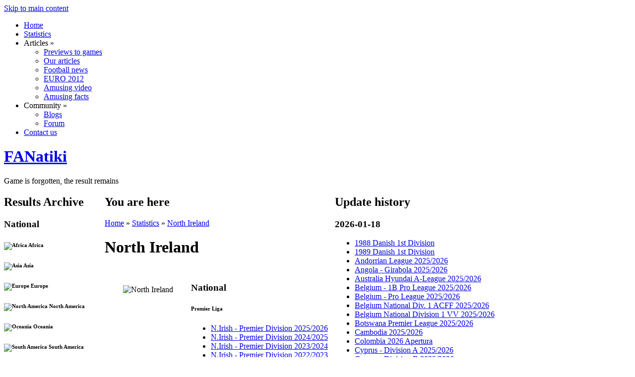

--- FILE ---
content_type: text/html; charset=utf-8
request_url: http://fanatiki.com/statistics/land/37
body_size: 12213
content:
<!DOCTYPE html PUBLIC "-//W3C//DTD XHTML+RDFa 1.0//EN"
  "http://www.w3.org/MarkUp/DTD/xhtml-rdfa-1.dtd">
<html xmlns="http://www.w3.org/1999/xhtml" xml:lang="en" version="XHTML+RDFa 1.0" dir="ltr"
  xmlns:content="http://purl.org/rss/1.0/modules/content/"
  xmlns:dc="http://purl.org/dc/terms/"
  xmlns:foaf="http://xmlns.com/foaf/0.1/"
  xmlns:og="http://ogp.me/ns#"
  xmlns:rdfs="http://www.w3.org/2000/01/rdf-schema#"
  xmlns:sioc="http://rdfs.org/sioc/ns#"
  xmlns:sioct="http://rdfs.org/sioc/types#"
  xmlns:skos="http://www.w3.org/2004/02/skos/core#"
  xmlns:xsd="http://www.w3.org/2001/XMLSchema#">

<head profile="http://www.w3.org/1999/xhtml/vocab">
  <meta http-equiv="Content-Type" content="text/html; charset=utf-8" />
<link rel="shortcut icon" href="http://fanatiki.com/sites/default/images/favicon.jpg" type="image/jpeg" />
<meta name="generator" content="Drupal 7 (http://drupal.org)" />
  <title>North Ireland                       | FANatiki</title>  
  <link type="text/css" rel="stylesheet" href="http://fanatiki.com/sites/default/files/css/css__9zsakYbWSOTLroLLtWO9P7zLJXhXtSJo2OgXN4wIrU.css" media="all" />
<link type="text/css" rel="stylesheet" href="http://fanatiki.com/sites/default/files/css/css_XGSI9Tw7PXMJX832IZFwq0YYEAKqAwLYduuPygLLico.css" media="all" />
<link type="text/css" rel="stylesheet" href="http://fanatiki.com/sites/default/files/css/css_o09ItJUiAeh18Qy5iWrWH0lwVIH2ZABuiV_yk0TDSNk.css" media="all" />
<link type="text/css" rel="stylesheet" href="http://fanatiki.com/sites/default/files/css/css_fSFvMCAKD0eNI6ororZzR3dbezEKg8B6_k7j5d6tjF4.css" media="all" />

<!--[if lt IE 7]>
<link type="text/css" rel="stylesheet" href="http://fanatiki.com/sites/default/themes/twilight/fix-ie.css?qbcz3u" media="all" />
<![endif]-->
  <script type="text/javascript">
<!--//--><![CDATA[//><!--
window.google_analytics_uacct = "UA-17645227-1";
//--><!]]>
</script>
<script type="text/javascript" src="http://fanatiki.com/misc/jquery.js?v=1.4.4"></script>
<script type="text/javascript" src="http://fanatiki.com/misc/jquery.once.js?v=1.2"></script>
<script type="text/javascript" src="http://fanatiki.com/misc/drupal.js?qbcz3u"></script>
<script type="text/javascript" src="http://fanatiki.com/misc/ui/jquery.ui.core.min.js?v=1.8.7"></script>
<script type="text/javascript" src="http://fanatiki.com/misc/ui/jquery.ui.widget.min.js?v=1.8.7"></script>
<script type="text/javascript" src="http://fanatiki.com/misc/ui/jquery.ui.accordion.min.js?v=1.8.7"></script>
<script type="text/javascript" src="http://fanatiki.com/sites/all/modules/admin_menu/admin_devel/admin_devel.js?qbcz3u"></script>
<script type="text/javascript" src="http://fanatiki.com/sites/default/modules/main/js/main.js?qbcz3u"></script>
<script type="text/javascript" src="http://fanatiki.com/sites/default/modules/main/js/jquery.cookie.js?qbcz3u"></script>
<script type="text/javascript" src="http://fanatiki.com/sites/all/modules/quote/quote.js?qbcz3u"></script>
<script type="text/javascript" src="http://fanatiki.com/sites/all/libraries/superfish/jquery.hoverIntent.minified.js?qbcz3u"></script>
<script type="text/javascript" src="http://fanatiki.com/sites/all/libraries/superfish/jquery.bgiframe.min.js?qbcz3u"></script>
<script type="text/javascript" src="http://fanatiki.com/sites/all/libraries/superfish/superfish.js?qbcz3u"></script>
<script type="text/javascript" src="http://fanatiki.com/sites/all/libraries/superfish/supersubs.js?qbcz3u"></script>
<script type="text/javascript" src="http://fanatiki.com/sites/all/libraries/superfish/supposition.js?qbcz3u"></script>
<script type="text/javascript" src="http://fanatiki.com/sites/all/libraries/superfish/sftouchscreen.js?qbcz3u"></script>
<script type="text/javascript" src="http://fanatiki.com/sites/default/modules/statistics/js/statistics-land.js?qbcz3u"></script>
<script type="text/javascript" src="http://fanatiki.com/sites/default/modules/statistics/js/scroll.js?qbcz3u"></script>
<script type="text/javascript" src="http://fanatiki.com/sites/default/modules/main/js/block-accordion.js?qbcz3u"></script>
<script type="text/javascript" src="http://fanatiki.com/sites/all/modules/google_analytics/googleanalytics.js?qbcz3u"></script>
<script type="text/javascript">
<!--//--><![CDATA[//><!--
var _gaq = _gaq || [];_gaq.push(["_setAccount", "UA-17645227-1"]);_gaq.push(["_trackPageview"]);(function() {var ga = document.createElement("script");ga.type = "text/javascript";ga.async = true;ga.src = "http://fanatiki.com/sites/default/files/googleanalytics/ga.js?qbcz3u";var s = document.getElementsByTagName("script")[0];s.parentNode.insertBefore(ga, s);})();
//--><!]]>
</script>
<script type="text/javascript">
<!--//--><![CDATA[//><!--
jQuery(function(){
jQuery('#superfish-1').supersubs({minWidth: 12, maxWidth: 27, extraWidth: 1}).superfish({
animation: {opacity:'show'},
speed: 'fast',
autoArrows: true,
dropShadows: true});
});
//--><!]]>
</script>
<script type="text/javascript">
<!--//--><![CDATA[//><!--
jQuery.extend(Drupal.settings, {"basePath":"\/","pathPrefix":"","ajaxPageState":{"theme":"twilight","theme_token":"2b-QheQMW4WAJFVij3TVK1lWS6YSJxI1Q_2p0DvY8cE","js":{"0":1,"misc\/jquery.js":1,"misc\/jquery.once.js":1,"misc\/drupal.js":1,"misc\/ui\/jquery.ui.core.min.js":1,"misc\/ui\/jquery.ui.widget.min.js":1,"misc\/ui\/jquery.ui.accordion.min.js":1,"sites\/all\/modules\/admin_menu\/admin_devel\/admin_devel.js":1,"sites\/default\/modules\/main\/js\/main.js":1,"sites\/default\/modules\/main\/js\/jquery.cookie.js":1,"sites\/all\/modules\/quote\/quote.js":1,"sites\/all\/libraries\/superfish\/jquery.hoverIntent.minified.js":1,"sites\/all\/libraries\/superfish\/jquery.bgiframe.min.js":1,"sites\/all\/libraries\/superfish\/superfish.js":1,"sites\/all\/libraries\/superfish\/supersubs.js":1,"sites\/all\/libraries\/superfish\/supposition.js":1,"sites\/all\/libraries\/superfish\/sftouchscreen.js":1,"sites\/default\/modules\/statistics\/js\/statistics-land.js":1,"sites\/default\/modules\/statistics\/js\/scroll.js":1,"sites\/default\/modules\/main\/js\/block-accordion.js":1,"sites\/all\/modules\/google_analytics\/googleanalytics.js":1,"1":1,"2":1},"css":{"modules\/system\/system.base.css":1,"modules\/system\/system.menus.css":1,"modules\/system\/system.messages.css":1,"modules\/system\/system.theme.css":1,"modules\/aggregator\/aggregator.css":1,"modules\/book\/book.css":1,"modules\/comment\/comment.css":1,"sites\/all\/modules\/date\/date_api\/date.css":1,"sites\/all\/modules\/date\/date_popup\/themes\/datepicker.1.7.css":1,"modules\/field\/theme\/field.css":1,"sites\/default\/modules\/lang\/lang.css":1,"sites\/default\/modules\/main\/css\/main.css":1,"modules\/node\/node.css":1,"modules\/poll\/poll.css":1,"modules\/search\/search.css":1,"modules\/user\/user.css":1,"modules\/forum\/forum.css":1,"sites\/all\/modules\/views\/css\/views.css":1,"sites\/all\/modules\/ckeditor\/ckeditor.css":1,"sites\/all\/modules\/ctools\/css\/ctools.css":1,"sites\/all\/modules\/quote\/quote.css":1,"sites\/all\/libraries\/superfish\/css\/superfish.css":1,"sites\/all\/libraries\/superfish\/css\/superfish-vertical.css":1,"sites\/all\/libraries\/superfish\/css\/superfish-navbar.css":1,"sites\/all\/libraries\/superfish\/style\/default.css":1,"sites\/default\/modules\/main\/css\/block-accordion.css":1,"modules\/locale\/locale.css":1,"sites\/default\/themes\/twilight\/style.css":1,"sites\/default\/themes\/twilight\/fix-ie.css":1}},"quote_nest":"2","googleanalytics":{"trackOutbound":1,"trackMailto":1,"trackDownload":1,"trackDownloadExtensions":"7z|aac|arc|arj|asf|asx|avi|bin|csv|doc|exe|flv|gif|gz|gzip|hqx|jar|jpe?g|js|mp(2|3|4|e?g)|mov(ie)?|msi|msp|pdf|phps|png|ppt|qtm?|ra(m|r)?|sea|sit|tar|tgz|torrent|txt|wav|wma|wmv|wpd|xls|xml|z|zip"}});
//--><!]]>
</script>
  <script type="text/javascript"></script>
  <script type="text/javascript">
    Drupal.isHome=false;
    Drupal.lang='en';
  </script>
  <!--script type="text/javascript" src="/sites/default/themes/twilight/snowstorm-min.js"></script>
  <script type="text/javascript">
snowStorm.freezeOnBlur = false;
snowStorm.snowColor = '#99ccff';
</script-->
  <meta name="google-site-verification" content="Qb-7ep6v73hRE73uczEY0-mJhqwRtue4PbRzSNsV2es" /
</head>

<body class="html not-front not-logged-in two-sidebars page-statistics page-statistics-land page-statistics-land- page-statistics-land-37 i18n-en" >
  <div id="skip-link">
    <a href="#main-content" class="element-invisible element-focusable">Skip to main content</a>
  </div>
    
<div id="entire-page">

  <!-- header (full window width) -->
  <div id="header" class="silhouette-6">
        <div id="menu">
                                <div class="region region-main-menu">
    <div id="block-superfish-1" class="block block-superfish clearfix block block-superfish">


  <div class="content">
    <ul id="superfish-1" class="sf-menu main-menu sf-horizontal sf-style-default sf-total-items-5 sf-parent-items-2 sf-single-items-3"><li id="menu-4755-1" class="first odd sf-item-1 sf-depth-1 sf-no-children"><a href="/" title="" class="sf-depth-1 ">Home</a></li><li id="menu-1913-1" class="middle even sf-item-2 sf-depth-1 sf-no-children"><a href="/statistics" title="" class="sf-depth-1 ">Statistics</a></li><li id="menu-3407-1" class="middle odd sf-item-3 sf-depth-1 sf-total-children-6 sf-parent-children-0 sf-single-children-6 menuparent"><span class='sf-depth-1 menuparent sf-with-ul'>Articles<span class="sf-sub-indicator"> »</span></span><ul><li id="menu-3415-1" class="first odd sf-item-1 sf-depth-2 sf-no-children"><a href="/previews" title="" class="sf-depth-2 ">Previews to games</a></li><li id="menu-3434-1" class="middle even sf-item-2 sf-depth-2 sf-no-children"><a href="/our-articles" title="" class="sf-depth-2 ">Our articles</a></li><li id="menu-3411-1" class="middle odd sf-item-3 sf-depth-2 sf-no-children"><a href="/category/news-categories/football-news" title="" class="sf-depth-2 ">Football news</a></li><li id="menu-2487-1" class="middle even sf-item-4 sf-depth-2 sf-no-children"><a href="/category/news-categories/euro-2012" title="" class="sf-depth-2 ">EURO 2012</a></li><li id="menu-2507-1" class="middle odd sf-item-5 sf-depth-2 sf-no-children"><a href="/category/news-categories/amusing-video" title="" class="sf-depth-2 ">Amusing video</a></li><li id="menu-2495-1" class="last even sf-item-6 sf-depth-2 sf-no-children"><a href="/category/news-categories/amusing-facts" title="" class="sf-depth-2 ">Amusing facts</a></li></ul></li><li id="menu-3417-1" class="middle even sf-item-4 sf-depth-1 sf-total-children-2 sf-parent-children-0 sf-single-children-2 menuparent"><span class='sf-depth-1 menuparent sf-with-ul'>Community<span class="sf-sub-indicator"> »</span></span><ul><li id="menu-2484-1" class="first odd sf-item-1 sf-depth-2 sf-no-children"><a href="/blog" title="" class="sf-depth-2 ">Blogs</a></li><li id="menu-2485-1" class="last even sf-item-2 sf-depth-2 sf-no-children"><a href="/forum" title="" class="sf-depth-2 ">Forum</a></li></ul></li><li id="menu-2515-1" class="last odd sf-item-5 sf-depth-1 sf-no-children"><a href="/contact" title="" class="sf-depth-1 ">Contact us</a></li></ul>  </div>
</div>
  </div>
        </div>
        <div id="site_name">
          <h1 class='site-name'><a href="/" title="Home">FANatiki</a></h1>          <div class="site-slogan">Game is forgotten, the result remains</div>        </div>
    <div></div>
  </div>
  <!-- end of header -->

  <div id="wrapper" style="width: 90%;">
    <div id="container">

      <table border="0" cellpadding="0" cellspacing="0" id="content">
        <tr>

                    <td id="sidebar-first" class="sidebar sidebar-first" valign="top">
              <div class="region region-sidebar-first">
    <div id="block-main-0" class="block block-main clearfix block block-main">

  <h2>Results Archive</h2>

  <div class="content">
    <h3>National</h3><div class='zone_land_accordion zone_accordion accordion'><h6><span class='round'><img width=16 height=11 src='/sites/default/images/zone/small/3.gif' style='background: transparent;' title='Africa                   ' /> Africa                   </span></h6><ul style='display: none;'><li><a href="/statistics/land/120" class="flag_link"><img width=16 height=11 src='/sites/default/images/land/land/small/120.gif' style='background: transparent;' title='Algeria                            ' /></a> <a href="/statistics/land/120">Algeria                            </a></li><li><a href="/statistics/land/117" class="flag_link"><img width=16 height=11 src='/sites/default/images/land/land/small/117.gif' style='background: transparent;' title='Angola                             ' /></a> <a href="/statistics/land/117">Angola                             </a></li><li><a href="/statistics/land/127" class="flag_link"><img width=16 height=11 src='/sites/default/images/land/land/small/127.gif' style='background: transparent;' title='Botswana                           ' /></a> <a href="/statistics/land/127">Botswana                           </a></li><li><a href="/statistics/land/126" class="flag_link"><img width=16 height=11 src='/sites/default/images/land/land/small/126.gif' style='background: transparent;' title='Burkina Faso' /></a> <a href="/statistics/land/126">Burkina Faso</a></li><li><a href="/statistics/land/105" class="flag_link"><img width=16 height=11 src='/sites/default/images/land/land/small/105.gif' style='background: transparent;' title='Cameroun                           ' /></a> <a href="/statistics/land/105">Cameroun                           </a></li><li><a href="/statistics/land/114" class="flag_link"><img width=16 height=11 src='/sites/default/images/land/land/small/114.gif' style='background: transparent;' title='DR Congo' /></a> <a href="/statistics/land/114">DR Congo</a></li><li><a href="/statistics/land/112" class="flag_link"><img width=16 height=11 src='/sites/default/images/land/land/small/112.gif' style='background: transparent;' title='Egypt                              ' /></a> <a href="/statistics/land/112">Egypt                              </a></li><li><a href="/statistics/land/135" class="flag_link"><img width=16 height=11 src='/sites/default/images/land/land/small/135.gif' style='background: transparent;' title='Eswatini' /></a> <a href="/statistics/land/135">Eswatini</a></li><li><a href="/statistics/land/136" class="flag_link"><img width=16 height=11 src='/sites/default/images/land/land/small/136.gif' style='background: transparent;' title='Ethiopia                           ' /></a> <a href="/statistics/land/136">Ethiopia                           </a></li><li><a href="/statistics/land/134" class="flag_link"><img width=16 height=11 src='/sites/default/images/land/land/small/134.gif' style='background: transparent;' title='Gambia                             ' /></a> <a href="/statistics/land/134">Gambia                             </a></li><li><a href="/statistics/land/107" class="flag_link"><img width=16 height=11 src='/sites/default/images/land/land/small/107.gif' style='background: transparent;' title='Ghana                              ' /></a> <a href="/statistics/land/107">Ghana                              </a></li><li><a href="/statistics/land/111" class="flag_link"><img width=16 height=11 src='/sites/default/images/land/land/small/111.gif' style='background: transparent;' title='Guinea                             ' /></a> <a href="/statistics/land/111">Guinea                             </a></li><li><a href="/statistics/land/116" class="flag_link"><img width=16 height=11 src='/sites/default/images/land/land/small/116.gif' style='background: transparent;' title='Ivory Coast                        ' /></a> <a href="/statistics/land/116">Ivory Coast                        </a></li><li><a href="/statistics/land/119" class="flag_link"><img width=16 height=11 src='/sites/default/images/land/land/small/119.gif' style='background: transparent;' title='Kenya                              ' /></a> <a href="/statistics/land/119">Kenya                              </a></li><li><a href="/statistics/land/129" class="flag_link"><img width=16 height=11 src='/sites/default/images/land/land/small/129.gif' style='background: transparent;' title='Liberia                            ' /></a> <a href="/statistics/land/129">Liberia                            </a></li><li><a href="/statistics/land/125" class="flag_link"><img width=16 height=11 src='/sites/default/images/land/land/small/125.gif' style='background: transparent;' title='Malawi' /></a> <a href="/statistics/land/125">Malawi</a></li><li><a href="/statistics/land/110" class="flag_link"><img width=16 height=11 src='/sites/default/images/land/land/small/110.gif' style='background: transparent;' title='Mali                               ' /></a> <a href="/statistics/land/110">Mali                               </a></li><li><a href="/statistics/land/139" class="flag_link"><img width=16 height=11 src='/sites/default/images/land/land/small/139.gif' style='background: transparent;' title='Mauritania                         ' /></a> <a href="/statistics/land/139">Mauritania                         </a></li><li><a href="/statistics/land/140" class="flag_link"><img width=16 height=11 src='/sites/default/images/land/land/small/140.gif' style='background: transparent;' title='Mauritius                          ' /></a> <a href="/statistics/land/140">Mauritius                          </a></li><li><a href="/statistics/land/104" class="flag_link"><img width=16 height=11 src='/sites/default/images/land/land/small/104.gif' style='background: transparent;' title='Morocco                            ' /></a> <a href="/statistics/land/104">Morocco                            </a></li><li><a href="/statistics/land/103" class="flag_link"><img width=16 height=11 src='/sites/default/images/land/land/small/103.gif' style='background: transparent;' title='Nigeria                            ' /></a> <a href="/statistics/land/103">Nigeria                            </a></li><li><a href="/statistics/land/122" class="flag_link"><img width=16 height=11 src='/sites/default/images/land/land/small/122.gif' style='background: transparent;' title='Rwanda' /></a> <a href="/statistics/land/122">Rwanda</a></li><li><a href="/statistics/land/102" class="flag_link"><img width=16 height=11 src='/sites/default/images/land/land/small/102.gif' style='background: transparent;' title='Senegal                            ' /></a> <a href="/statistics/land/102">Senegal                            </a></li><li><a href="/statistics/land/128" class="flag_link"><img width=16 height=11 src='/sites/default/images/land/land/small/128.gif' style='background: transparent;' title='Sierra Leone                       ' /></a> <a href="/statistics/land/128">Sierra Leone                       </a></li><li><a href="/statistics/land/154" class="flag_link"><img width=16 height=11 src='/sites/default/images/land/land/small/154.gif' style='background: transparent;' title='Somali                             ' /></a> <a href="/statistics/land/154">Somali                             </a></li><li><a href="/statistics/land/106" class="flag_link"><img width=16 height=11 src='/sites/default/images/land/land/small/106.gif' style='background: transparent;' title='South Africa                       ' /></a> <a href="/statistics/land/106">South Africa                       </a></li><li><a href="/statistics/land/146" class="flag_link"><img width=16 height=11 src='/sites/default/images/land/land/small/146.gif' style='background: transparent;' title='Tanzania                           ' /></a> <a href="/statistics/land/146">Tanzania                           </a></li><li><a href="/statistics/land/108" class="flag_link"><img width=16 height=11 src='/sites/default/images/land/land/small/108.gif' style='background: transparent;' title='Togo                               ' /></a> <a href="/statistics/land/108">Togo                               </a></li><li><a href="/statistics/land/118" class="flag_link"><img width=16 height=11 src='/sites/default/images/land/land/small/118.gif' style='background: transparent;' title='Tunisia' /></a> <a href="/statistics/land/118">Tunisia</a></li><li><a href="/statistics/land/131" class="flag_link"><img width=16 height=11 src='/sites/default/images/land/land/small/131.gif' style='background: transparent;' title='Uganda                             ' /></a> <a href="/statistics/land/131">Uganda                             </a></li><li><a href="/statistics/land/109" class="flag_link"><img width=16 height=11 src='/sites/default/images/land/land/small/109.gif' style='background: transparent;' title='Zambiya                            ' /></a> <a href="/statistics/land/109">Zambiya                            </a></li><li><a href="/statistics/land/115" class="flag_link"><img width=16 height=11 src='/sites/default/images/land/land/small/115.gif' style='background: transparent;' title='Zimbabwe' /></a> <a href="/statistics/land/115">Zimbabwe</a></li></ul><h6><span class='round'><img width=16 height=11 src='/sites/default/images/zone/small/2.gif' style='background: transparent;' title='Asia                     ' /> Asia                     </span></h6><ul style='display: none;'><li><a href="/statistics/land/60" class="flag_link"><img width=16 height=11 src='/sites/default/images/land/land/small/60.gif' style='background: transparent;' title='Bahrain                            ' /></a> <a href="/statistics/land/60">Bahrain                            </a></li><li><a href="/statistics/land/59" class="flag_link"><img width=16 height=11 src='/sites/default/images/land/land/small/59.gif' style='background: transparent;' title='Bangladesh                         ' /></a> <a href="/statistics/land/59">Bangladesh                         </a></li><li><a href="/statistics/land/62" class="flag_link"><img width=16 height=11 src='/sites/default/images/land/land/small/62.gif' style='background: transparent;' title='Bhutan' /></a> <a href="/statistics/land/62">Bhutan</a></li><li><a href="/statistics/land/72" class="flag_link"><img width=16 height=11 src='/sites/default/images/land/land/small/72.gif' style='background: transparent;' title='Cambodia                           ' /></a> <a href="/statistics/land/72">Cambodia                           </a></li><li><a href="/statistics/land/75" class="flag_link"><img width=16 height=11 src='/sites/default/images/land/land/small/75.gif' style='background: transparent;' title='China                              ' /></a> <a href="/statistics/land/75">China                              </a></li><li><a href="/statistics/land/95" class="flag_link"><img width=16 height=11 src='/sites/default/images/land/land/small/95.gif' style='background: transparent;' title='Chinese Taipei' /></a> <a href="/statistics/land/95">Chinese Taipei</a></li><li><a href="/statistics/land/64" class="flag_link"><img width=16 height=11 src='/sites/default/images/land/land/small/64.gif' style='background: transparent;' title='Hong Kong                          ' /></a> <a href="/statistics/land/64">Hong Kong                          </a></li><li><a href="/statistics/land/66" class="flag_link"><img width=16 height=11 src='/sites/default/images/land/land/small/66.gif' style='background: transparent;' title='India                              ' /></a> <a href="/statistics/land/66">India                              </a></li><li><a href="/statistics/land/67" class="flag_link"><img width=16 height=11 src='/sites/default/images/land/land/small/67.gif' style='background: transparent;' title='Indonesia                          ' /></a> <a href="/statistics/land/67">Indonesia                          </a></li><li><a href="/statistics/land/70" class="flag_link"><img width=16 height=11 src='/sites/default/images/land/land/small/70.gif' style='background: transparent;' title='Iran                               ' /></a> <a href="/statistics/land/70">Iran                               </a></li><li><a href="/statistics/land/69" class="flag_link"><img width=16 height=11 src='/sites/default/images/land/land/small/69.gif' style='background: transparent;' title='Iraq                               ' /></a> <a href="/statistics/land/69">Iraq                               </a></li><li><a href="/statistics/land/101" class="flag_link"><img width=16 height=11 src='/sites/default/images/land/land/small/101.gif' style='background: transparent;' title='Japan                              ' /></a> <a href="/statistics/land/101">Japan                              </a></li><li><a href="/statistics/land/68" class="flag_link"><img width=16 height=11 src='/sites/default/images/land/land/small/68.gif' style='background: transparent;' title='Jordan                             ' /></a> <a href="/statistics/land/68">Jordan                             </a></li><li><a href="/statistics/land/74" class="flag_link"><img width=16 height=11 src='/sites/default/images/land/land/small/74.gif' style='background: transparent;' title='Kirghizia                          ' /></a> <a href="/statistics/land/74">Kirghizia                          </a></li><li><a href="/statistics/land/77" class="flag_link"><img width=16 height=11 src='/sites/default/images/land/land/small/77.gif' style='background: transparent;' title='Korea Republic' /></a> <a href="/statistics/land/77">Korea Republic</a></li><li><a href="/statistics/land/78" class="flag_link"><img width=16 height=11 src='/sites/default/images/land/land/small/78.gif' style='background: transparent;' title='Kuwait                             ' /></a> <a href="/statistics/land/78">Kuwait                             </a></li><li><a href="/statistics/land/79" class="flag_link"><img width=16 height=11 src='/sites/default/images/land/land/small/79.gif' style='background: transparent;' title='Laos                               ' /></a> <a href="/statistics/land/79">Laos                               </a></li><li><a href="/statistics/land/80" class="flag_link"><img width=16 height=11 src='/sites/default/images/land/land/small/80.gif' style='background: transparent;' title='Lebanon                            ' /></a> <a href="/statistics/land/80">Lebanon                            </a></li><li><a href="/statistics/land/81" class="flag_link"><img width=16 height=11 src='/sites/default/images/land/land/small/81.gif' style='background: transparent;' title='Macau' /></a> <a href="/statistics/land/81">Macau</a></li><li><a href="/statistics/land/82" class="flag_link"><img width=16 height=11 src='/sites/default/images/land/land/small/82.gif' style='background: transparent;' title='Malaysia                           ' /></a> <a href="/statistics/land/82">Malaysia                           </a></li><li><a href="/statistics/land/83" class="flag_link"><img width=16 height=11 src='/sites/default/images/land/land/small/83.gif' style='background: transparent;' title='Maldives' /></a> <a href="/statistics/land/83">Maldives</a></li><li><a href="/statistics/land/84" class="flag_link"><img width=16 height=11 src='/sites/default/images/land/land/small/84.gif' style='background: transparent;' title='Mongolia                           ' /></a> <a href="/statistics/land/84">Mongolia                           </a></li><li><a href="/statistics/land/85" class="flag_link"><img width=16 height=11 src='/sites/default/images/land/land/small/85.gif' style='background: transparent;' title='Myanmar' /></a> <a href="/statistics/land/85">Myanmar</a></li><li><a href="/statistics/land/86" class="flag_link"><img width=16 height=11 src='/sites/default/images/land/land/small/86.gif' style='background: transparent;' title='Nepal                              ' /></a> <a href="/statistics/land/86">Nepal                              </a></li><li><a href="/statistics/land/88" class="flag_link"><img width=16 height=11 src='/sites/default/images/land/land/small/88.gif' style='background: transparent;' title='Oman                               ' /></a> <a href="/statistics/land/88">Oman                               </a></li><li><a href="/statistics/land/89" class="flag_link"><img width=16 height=11 src='/sites/default/images/land/land/small/89.gif' style='background: transparent;' title='Pakistan                           ' /></a> <a href="/statistics/land/89">Pakistan                           </a></li><li><a href="/statistics/land/90" class="flag_link"><img width=16 height=11 src='/sites/default/images/land/land/small/90.gif' style='background: transparent;' title='Palestine                          ' /></a> <a href="/statistics/land/90">Palestine                          </a></li><li><a href="/statistics/land/99" class="flag_link"><img width=16 height=11 src='/sites/default/images/land/land/small/99.gif' style='background: transparent;' title='Philippines                        ' /></a> <a href="/statistics/land/99">Philippines                        </a></li><li><a href="/statistics/land/73" class="flag_link"><img width=16 height=11 src='/sites/default/images/land/land/small/73.gif' style='background: transparent;' title='Qatar                              ' /></a> <a href="/statistics/land/73">Qatar                              </a></li><li><a href="/statistics/land/91" class="flag_link"><img width=16 height=11 src='/sites/default/images/land/land/small/91.gif' style='background: transparent;' title='Saudi Arabia                       ' /></a> <a href="/statistics/land/91">Saudi Arabia                       </a></li><li><a href="/statistics/land/92" class="flag_link"><img width=16 height=11 src='/sites/default/images/land/land/small/92.gif' style='background: transparent;' title='Singapore                          ' /></a> <a href="/statistics/land/92">Singapore                          </a></li><li><a href="/statistics/land/100" class="flag_link"><img width=16 height=11 src='/sites/default/images/land/land/small/100.gif' style='background: transparent;' title='Sri Lanka                          ' /></a> <a href="/statistics/land/100">Sri Lanka                          </a></li><li><a href="/statistics/land/93" class="flag_link"><img width=16 height=11 src='/sites/default/images/land/land/small/93.gif' style='background: transparent;' title='Syria                              ' /></a> <a href="/statistics/land/93">Syria                              </a></li><li><a href="/statistics/land/94" class="flag_link"><img width=16 height=11 src='/sites/default/images/land/land/small/94.gif' style='background: transparent;' title='Tadjikistan                        ' /></a> <a href="/statistics/land/94">Tadjikistan                        </a></li><li><a href="/statistics/land/96" class="flag_link"><img width=16 height=11 src='/sites/default/images/land/land/small/96.gif' style='background: transparent;' title='Thailand' /></a> <a href="/statistics/land/96">Thailand</a></li><li><a href="/statistics/land/97" class="flag_link"><img width=16 height=11 src='/sites/default/images/land/land/small/97.gif' style='background: transparent;' title='Turkmenistan' /></a> <a href="/statistics/land/97">Turkmenistan</a></li><li><a href="/statistics/land/87" class="flag_link"><img width=16 height=11 src='/sites/default/images/land/land/small/87.gif' style='background: transparent;' title='United Arab Emirates               ' /></a> <a href="/statistics/land/87">United Arab Emirates               </a></li><li><a href="/statistics/land/98" class="flag_link"><img width=16 height=11 src='/sites/default/images/land/land/small/98.gif' style='background: transparent;' title='Uzbekistan                         ' /></a> <a href="/statistics/land/98">Uzbekistan                         </a></li><li><a href="/statistics/land/63" class="flag_link"><img width=16 height=11 src='/sites/default/images/land/land/small/63.gif' style='background: transparent;' title='Vietnam                            ' /></a> <a href="/statistics/land/63">Vietnam                            </a></li><li><a href="/statistics/land/71" class="flag_link"><img width=16 height=11 src='/sites/default/images/land/land/small/71.gif' style='background: transparent;' title='Yemen                              ' /></a> <a href="/statistics/land/71">Yemen                              </a></li></ul><h6><span class='round'><img width=16 height=11 src='/sites/default/images/zone/small/1.gif' style='background: transparent;' title='Europe                   ' /> Europe                   </span></h6><ul style='display: none;'><li><a href="/statistics/land/3" class="flag_link"><img width=16 height=11 src='/sites/default/images/land/land/small/3.gif' style='background: transparent;' title='Albania' /></a> <a href="/statistics/land/3">Albania</a></li><li><a href="/statistics/land/5" class="flag_link"><img width=16 height=11 src='/sites/default/images/land/land/small/5.gif' style='background: transparent;' title='Andorra                            ' /></a> <a href="/statistics/land/5">Andorra                            </a></li><li><a href="/statistics/land/6" class="flag_link"><img width=16 height=11 src='/sites/default/images/land/land/small/6.gif' style='background: transparent;' title='Armenia                            ' /></a> <a href="/statistics/land/6">Armenia                            </a></li><li><a href="/statistics/land/1" class="flag_link"><img width=16 height=11 src='/sites/default/images/land/land/small/1.gif' style='background: transparent;' title='Austria                            ' /></a> <a href="/statistics/land/1">Austria                            </a></li><li><a href="/statistics/land/2" class="flag_link"><img width=16 height=11 src='/sites/default/images/land/land/small/2.gif' style='background: transparent;' title='Azerbaijan                         ' /></a> <a href="/statistics/land/2">Azerbaijan                         </a></li><li><a href="/statistics/land/7" class="flag_link"><img width=16 height=11 src='/sites/default/images/land/land/small/7.gif' style='background: transparent;' title='Belarus' /></a> <a href="/statistics/land/7">Belarus</a></li><li><a href="/statistics/land/8" class="flag_link"><img width=16 height=11 src='/sites/default/images/land/land/small/8.gif' style='background: transparent;' title='Belgium                            ' /></a> <a href="/statistics/land/8">Belgium                            </a></li><li><a href="/statistics/land/10" class="flag_link"><img width=16 height=11 src='/sites/default/images/land/land/small/10.gif' style='background: transparent;' title='Bosnia and Herzegovina' /></a> <a href="/statistics/land/10">Bosnia and Herzegovina</a></li><li><a href="/statistics/land/9" class="flag_link"><img width=16 height=11 src='/sites/default/images/land/land/small/9.gif' style='background: transparent;' title='Bulgaria                           ' /></a> <a href="/statistics/land/9">Bulgaria                           </a></li><li><a href="/statistics/land/47" class="flag_link"><img width=16 height=11 src='/sites/default/images/land/land/small/47.gif' style='background: transparent;' title='Croatia                            ' /></a> <a href="/statistics/land/47">Croatia                            </a></li><li><a href="/statistics/land/23" class="flag_link"><img width=16 height=11 src='/sites/default/images/land/land/small/23.gif' style='background: transparent;' title='Cyprus                             ' /></a> <a href="/statistics/land/23">Cyprus                             </a></li><li><a href="/statistics/land/48" class="flag_link"><img width=16 height=11 src='/sites/default/images/land/land/small/48.gif' style='background: transparent;' title='Czech Republic                     ' /></a> <a href="/statistics/land/48">Czech Republic                     </a></li><li><a href="/statistics/land/230" class="flag_link"><img width=16 height=11 src='/sites/default/images/land/land/small/230.jpg' style='background: transparent;' title='DPR' /></a> <a href="/statistics/land/230">DPR</a></li><li><a href="/statistics/land/16" class="flag_link"><img width=16 height=11 src='/sites/default/images/land/land/small/16.gif' style='background: transparent;' title='Denmark                            ' /></a> <a href="/statistics/land/16">Denmark                            </a></li><li><a href="/statistics/land/4" class="flag_link"><img width=16 height=11 src='/sites/default/images/land/land/small/4.gif' style='background: transparent;' title='England                            ' /></a> <a href="/statistics/land/4">England                            </a></li><li><a href="/statistics/land/52" class="flag_link"><img width=16 height=11 src='/sites/default/images/land/land/small/52.gif' style='background: transparent;' title='Estonia                            ' /></a> <a href="/statistics/land/52">Estonia                            </a></li><li><a href="/statistics/land/44" class="flag_link"><img width=16 height=11 src='/sites/default/images/land/land/small/44.gif' style='background: transparent;' title='Faeroe Islands                     ' /></a> <a href="/statistics/land/44">Faeroe Islands                     </a></li><li><a href="/statistics/land/45" class="flag_link"><img width=16 height=11 src='/sites/default/images/land/land/small/45.gif' style='background: transparent;' title='Finland                            ' /></a> <a href="/statistics/land/45">Finland                            </a></li><li><a href="/statistics/land/46" class="flag_link"><img width=16 height=11 src='/sites/default/images/land/land/small/46.gif' style='background: transparent;' title='France                             ' /></a> <a href="/statistics/land/46">France                             </a></li><li><a href="/statistics/land/15" class="flag_link"><img width=16 height=11 src='/sites/default/images/land/land/small/15.gif' style='background: transparent;' title='Georgia                            ' /></a> <a href="/statistics/land/15">Georgia                            </a></li><li><a href="/statistics/land/12" class="flag_link"><img width=16 height=11 src='/sites/default/images/land/land/small/12.gif' style='background: transparent;' title='Germany                            ' /></a> <a href="/statistics/land/12">Germany                            </a></li><li><a href="/statistics/land/226" class="flag_link"><img width=16 height=11 src='/sites/default/images/land/land/small/226.png' style='background: transparent;' title='Gibraltar' /></a> <a href="/statistics/land/226">Gibraltar</a></li><li><a href="/statistics/land/14" class="flag_link"><img width=16 height=11 src='/sites/default/images/land/land/small/14.gif' style='background: transparent;' title='Greece                             ' /></a> <a href="/statistics/land/14">Greece                             </a></li><li><a href="/statistics/land/13" class="flag_link"><img width=16 height=11 src='/sites/default/images/land/land/small/13.gif' style='background: transparent;' title='Holland                            ' /></a> <a href="/statistics/land/13">Holland                            </a></li><li><a href="/statistics/land/11" class="flag_link"><img width=16 height=11 src='/sites/default/images/land/land/small/11.gif' style='background: transparent;' title='Hungary                            ' /></a> <a href="/statistics/land/11">Hungary                            </a></li><li><a href="/statistics/land/19" class="flag_link"><img width=16 height=11 src='/sites/default/images/land/land/small/19.gif' style='background: transparent;' title='Iceland                            ' /></a> <a href="/statistics/land/19">Iceland                            </a></li><li><a href="/statistics/land/18" class="flag_link"><img width=16 height=11 src='/sites/default/images/land/land/small/18.gif' style='background: transparent;' title='Ireland                            ' /></a> <a href="/statistics/land/18">Ireland                            </a></li><li><a href="/statistics/land/17" class="flag_link"><img width=16 height=11 src='/sites/default/images/land/land/small/17.gif' style='background: transparent;' title='Israel                             ' /></a> <a href="/statistics/land/17">Israel                             </a></li><li><a href="/statistics/land/21" class="flag_link"><img width=16 height=11 src='/sites/default/images/land/land/small/21.gif' style='background: transparent;' title='Italy                              ' /></a> <a href="/statistics/land/21">Italy                              </a></li><li><a href="/statistics/land/22" class="flag_link"><img width=16 height=11 src='/sites/default/images/land/land/small/22.gif' style='background: transparent;' title='Kazakhstan                         ' /></a> <a href="/statistics/land/22">Kazakhstan                         </a></li><li><a href="/statistics/land/232" class="flag_link"><img width=16 height=11 src='/sites/default/images/land/land/small/232.png' style='background: transparent;' title='Kosovo' /></a> <a href="/statistics/land/232">Kosovo</a></li><li><a href="/statistics/land/24" class="flag_link"><img width=16 height=11 src='/sites/default/images/land/land/small/24.gif' style='background: transparent;' title='Latvia                             ' /></a> <a href="/statistics/land/24">Latvia                             </a></li><li><a href="/statistics/land/26" class="flag_link"><img width=16 height=11 src='/sites/default/images/land/land/small/26.gif' style='background: transparent;' title='Liechtenstein                      ' /></a> <a href="/statistics/land/26">Liechtenstein                      </a></li><li><a href="/statistics/land/25" class="flag_link"><img width=16 height=11 src='/sites/default/images/land/land/small/25.gif' style='background: transparent;' title='Lithuania                          ' /></a> <a href="/statistics/land/25">Lithuania                          </a></li><li><a href="/statistics/land/27" class="flag_link"><img width=16 height=11 src='/sites/default/images/land/land/small/27.gif' style='background: transparent;' title='Luxemburg                          ' /></a> <a href="/statistics/land/27">Luxemburg                          </a></li><li><a href="/statistics/land/28" class="flag_link"><img width=16 height=11 src='/sites/default/images/land/land/small/28.gif' style='background: transparent;' title='Macedonia                          ' /></a> <a href="/statistics/land/28">Macedonia                          </a></li><li><a href="/statistics/land/29" class="flag_link"><img width=16 height=11 src='/sites/default/images/land/land/small/29.gif' style='background: transparent;' title='Malta                              ' /></a> <a href="/statistics/land/29">Malta                              </a></li><li><a href="/statistics/land/30" class="flag_link"><img width=16 height=11 src='/sites/default/images/land/land/small/30.gif' style='background: transparent;' title='Moldavia                           ' /></a> <a href="/statistics/land/30">Moldavia                           </a></li><li><a href="/statistics/land/218" class="flag_link"><img width=16 height=11 src='/sites/default/images/land/land/small/218.gif' style='background: transparent;' title='Montenegro                         ' /></a> <a href="/statistics/land/218">Montenegro                         </a></li><li><a href="/statistics/land/37" class="flag_link active"><img width=16 height=11 src='/sites/default/images/land/land/small/37.gif' style='background: transparent;' title='North Ireland                      ' /></a> <a href="/statistics/land/37" class="active">North Ireland                      </a></li><li><a href="/statistics/land/31" class="flag_link"><img width=16 height=11 src='/sites/default/images/land/land/small/31.gif' style='background: transparent;' title='Norway                             ' /></a> <a href="/statistics/land/31">Norway                             </a></li><li><a href="/statistics/land/32" class="flag_link"><img width=16 height=11 src='/sites/default/images/land/land/small/32.gif' style='background: transparent;' title='Poland                             ' /></a> <a href="/statistics/land/32">Poland                             </a></li><li><a href="/statistics/land/33" class="flag_link"><img width=16 height=11 src='/sites/default/images/land/land/small/33.gif' style='background: transparent;' title='Portugal                           ' /></a> <a href="/statistics/land/33">Portugal                           </a></li><li><a href="/statistics/land/231" class="flag_link"><img width=16 height=11 src='/sites/default/images/land/land/small/231.jpg' style='background: transparent;' title='Republic of Crimea' /></a> <a href="/statistics/land/231">Republic of Crimea</a></li><li><a href="/statistics/land/35" class="flag_link"><img width=16 height=11 src='/sites/default/images/land/land/small/35.gif' style='background: transparent;' title='Romania                            ' /></a> <a href="/statistics/land/35">Romania                            </a></li><li><a href="/statistics/land/34" class="flag_link"><img width=16 height=11 src='/sites/default/images/land/land/small/34.gif' style='background: transparent;' title='Russia                             ' /></a> <a href="/statistics/land/34">Russia                             </a></li><li><a href="/statistics/land/36" class="flag_link"><img width=16 height=11 src='/sites/default/images/land/land/small/36.gif' style='background: transparent;' title='San Marino                         ' /></a> <a href="/statistics/land/36">San Marino                         </a></li><li><a href="/statistics/land/51" class="flag_link"><img width=16 height=11 src='/sites/default/images/land/land/small/51.gif' style='background: transparent;' title='Scotland                           ' /></a> <a href="/statistics/land/51">Scotland                           </a></li><li><a href="/statistics/land/217" class="flag_link"><img width=16 height=11 src='/sites/default/images/land/land/small/217.gif' style='background: transparent;' title='Serbia                             ' /></a> <a href="/statistics/land/217">Serbia                             </a></li><li><a href="/statistics/land/39" class="flag_link"><img width=16 height=11 src='/sites/default/images/land/land/small/39.gif' style='background: transparent;' title='Slovakiya                          ' /></a> <a href="/statistics/land/39">Slovakiya                          </a></li><li><a href="/statistics/land/40" class="flag_link"><img width=16 height=11 src='/sites/default/images/land/land/small/40.gif' style='background: transparent;' title='Slovenia                           ' /></a> <a href="/statistics/land/40">Slovenia                           </a></li><li><a href="/statistics/land/20" class="flag_link"><img width=16 height=11 src='/sites/default/images/land/land/small/20.gif' style='background: transparent;' title='Spain                              ' /></a> <a href="/statistics/land/20">Spain                              </a></li><li><a href="/statistics/land/50" class="flag_link"><img width=16 height=11 src='/sites/default/images/land/land/small/50.gif' style='background: transparent;' title='Sweden                             ' /></a> <a href="/statistics/land/50">Sweden                             </a></li><li><a href="/statistics/land/49" class="flag_link"><img width=16 height=11 src='/sites/default/images/land/land/small/49.gif' style='background: transparent;' title='Switzerland                        ' /></a> <a href="/statistics/land/49">Switzerland                        </a></li><li><a href="/statistics/land/41" class="flag_link"><img width=16 height=11 src='/sites/default/images/land/land/small/41.gif' style='background: transparent;' title='Turkey                             ' /></a> <a href="/statistics/land/41">Turkey                             </a></li><li><a href="/statistics/land/42" class="flag_link"><img width=16 height=11 src='/sites/default/images/land/land/small/42.gif' style='background: transparent;' title='Ukraine                            ' /></a> <a href="/statistics/land/42">Ukraine                            </a></li><li><a href="/statistics/land/43" class="flag_link"><img width=16 height=11 src='/sites/default/images/land/land/small/43.gif' style='background: transparent;' title='Wales                              ' /></a> <a href="/statistics/land/43">Wales                              </a></li><li><a href="/statistics/land/57" class="flag_link dead_flag_link"><img width=16 height=11 src='/sites/default/images/land/land/small/57.gif' style='background: transparent;' title='Czechoslovakia                     ' /></a> <a href="/statistics/land/57" class="dead">Czechoslovakia                     </a></li><li><a href="/statistics/land/55" class="flag_link dead_flag_link"><img width=16 height=11 src='/sites/default/images/land/land/small/55.png' style='background: transparent;' title='DDR' /></a> <a href="/statistics/land/55" class="dead">DDR</a></li><li><a href="/statistics/land/38" class="flag_link dead_flag_link"><img width=16 height=11 src='/sites/default/images/land/land/small/38.jpeg' style='background: transparent;' title='Serbia and Montenegro' /></a> <a href="/statistics/land/38" class="dead">Serbia and Montenegro</a></li><li><a href="/statistics/land/53" class="flag_link dead_flag_link"><img width=16 height=11 src='/sites/default/images/land/land/small/53.jpeg' style='background: transparent;' title='USSR                               ' /></a> <a href="/statistics/land/53" class="dead">USSR                               </a></li><li><a href="/statistics/land/54" class="flag_link dead_flag_link"><img width=16 height=11 src='/sites/default/images/land/land/small/54.jpeg' style='background: transparent;' title='Yugoslavia                         ' /></a> <a href="/statistics/land/54" class="dead">Yugoslavia                         </a></li></ul><h6><span class='round'><img width=16 height=11 src='/sites/default/images/zone/small/5.gif' style='background: transparent;' title='North America            ' /> North America            </span></h6><ul style='display: none;'><li><a href="/statistics/land/169" class="flag_link"><img width=16 height=11 src='/sites/default/images/land/land/small/169.gif' style='background: transparent;' title='Antigua and Barbuda                ' /></a> <a href="/statistics/land/169">Antigua and Barbuda                </a></li><li><a href="/statistics/land/170" class="flag_link"><img width=16 height=11 src='/sites/default/images/land/land/small/170.gif' style='background: transparent;' title='Aruba                              ' /></a> <a href="/statistics/land/170">Aruba                              </a></li><li><a href="/statistics/land/172" class="flag_link"><img width=16 height=11 src='/sites/default/images/land/land/small/172.gif' style='background: transparent;' title='Barbados                           ' /></a> <a href="/statistics/land/172">Barbados                           </a></li><li><a href="/statistics/land/173" class="flag_link"><img width=16 height=11 src='/sites/default/images/land/land/small/173.gif' style='background: transparent;' title='Beliz                              ' /></a> <a href="/statistics/land/173">Beliz                              </a></li><li><a href="/statistics/land/227" class="flag_link"><img width=16 height=11 src='/sites/default/images/land/land/small/227.png' style='background: transparent;' title='Bonaire' /></a> <a href="/statistics/land/227">Bonaire</a></li><li><a href="/statistics/land/185" class="flag_link"><img width=16 height=11 src='/sites/default/images/land/land/small/185.gif' style='background: transparent;' title='Canada                             ' /></a> <a href="/statistics/land/185">Canada                             </a></li><li><a href="/statistics/land/186" class="flag_link"><img width=16 height=11 src='/sites/default/images/land/land/small/186.gif' style='background: transparent;' title='Costa Rica                         ' /></a> <a href="/statistics/land/186">Costa Rica                         </a></li><li><a href="/statistics/land/187" class="flag_link"><img width=16 height=11 src='/sites/default/images/land/land/small/187.gif' style='background: transparent;' title='Cuba                               ' /></a> <a href="/statistics/land/187">Cuba                               </a></li><li><a href="/statistics/land/225" class="flag_link"><img width=16 height=11 src='/sites/default/images/land/land/small/225.png' style='background: transparent;' title='Curacao' /></a> <a href="/statistics/land/225">Curacao</a></li><li><a href="/statistics/land/183" class="flag_link"><img width=16 height=11 src='/sites/default/images/land/land/small/183.gif' style='background: transparent;' title='Dominican Republic' /></a> <a href="/statistics/land/183">Dominican Republic</a></li><li><a href="/statistics/land/181" class="flag_link"><img width=16 height=11 src='/sites/default/images/land/land/small/181.gif' style='background: transparent;' title='Grenada                            ' /></a> <a href="/statistics/land/181">Grenada                            </a></li><li><a href="/statistics/land/179" class="flag_link"><img width=16 height=11 src='/sites/default/images/land/land/small/179.gif' style='background: transparent;' title='Guatemala                          ' /></a> <a href="/statistics/land/179">Guatemala                          </a></li><li><a href="/statistics/land/177" class="flag_link"><img width=16 height=11 src='/sites/default/images/land/land/small/177.gif' style='background: transparent;' title='Guyana' /></a> <a href="/statistics/land/177">Guyana</a></li><li><a href="/statistics/land/176" class="flag_link"><img width=16 height=11 src='/sites/default/images/land/land/small/176.gif' style='background: transparent;' title='Haiti                              ' /></a> <a href="/statistics/land/176">Haiti                              </a></li><li><a href="/statistics/land/180" class="flag_link"><img width=16 height=11 src='/sites/default/images/land/land/small/180.gif' style='background: transparent;' title='Honduras                           ' /></a> <a href="/statistics/land/180">Honduras                           </a></li><li><a href="/statistics/land/206" class="flag_link"><img width=16 height=11 src='/sites/default/images/land/land/small/206.gif' style='background: transparent;' title='Jamaica                            ' /></a> <a href="/statistics/land/206">Jamaica                            </a></li><li><a href="/statistics/land/188" class="flag_link"><img width=16 height=11 src='/sites/default/images/land/land/small/188.gif' style='background: transparent;' title='Martinique                         ' /></a> <a href="/statistics/land/188">Martinique                         </a></li><li><a href="/statistics/land/189" class="flag_link"><img width=16 height=11 src='/sites/default/images/land/land/small/189.gif' style='background: transparent;' title='Mexico                             ' /></a> <a href="/statistics/land/189">Mexico                             </a></li><li><a href="/statistics/land/193" class="flag_link"><img width=16 height=11 src='/sites/default/images/land/land/small/193.gif' style='background: transparent;' title='Nicaragua                          ' /></a> <a href="/statistics/land/193">Nicaragua                          </a></li><li><a href="/statistics/land/194" class="flag_link"><img width=16 height=11 src='/sites/default/images/land/land/small/194.gif' style='background: transparent;' title='Panama                             ' /></a> <a href="/statistics/land/194">Panama                             </a></li><li><a href="/statistics/land/198" class="flag_link"><img width=16 height=11 src='/sites/default/images/land/land/small/198.gif' style='background: transparent;' title='Saint Kitts &amp; Nevis                ' /></a> <a href="/statistics/land/198">Saint Kitts &amp; Nevis                </a></li><li><a href="/statistics/land/199" class="flag_link"><img width=16 height=11 src='/sites/default/images/land/land/small/199.gif' style='background: transparent;' title='Saint Lucia                        ' /></a> <a href="/statistics/land/199">Saint Lucia                        </a></li><li><a href="/statistics/land/196" class="flag_link"><img width=16 height=11 src='/sites/default/images/land/land/small/196.gif' style='background: transparent;' title='Salvador                           ' /></a> <a href="/statistics/land/196">Salvador                           </a></li><li><a href="/statistics/land/201" class="flag_link"><img width=16 height=11 src='/sites/default/images/land/land/small/201.gif' style='background: transparent;' title='Suriname' /></a> <a href="/statistics/land/201">Suriname</a></li><li><a href="/statistics/land/203" class="flag_link"><img width=16 height=11 src='/sites/default/images/land/land/small/203.gif' style='background: transparent;' title='Trinidad &amp; Tobago                  ' /></a> <a href="/statistics/land/203">Trinidad &amp; Tobago                  </a></li><li><a href="/statistics/land/202" class="flag_link"><img width=16 height=11 src='/sites/default/images/land/land/small/202.gif' style='background: transparent;' title='USA                                ' /></a> <a href="/statistics/land/202">USA                                </a></li></ul><h6><span class='round'><img width=16 height=11 src='/sites/default/images/zone/small/4.gif' style='background: transparent;' title='Oceania                  ' /> Oceania                  </span></h6><ul style='display: none;'><li><a href="/statistics/land/155" class="flag_link"><img width=16 height=11 src='/sites/default/images/land/land/small/155.gif' style='background: transparent;' title='Australia                          ' /></a> <a href="/statistics/land/155">Australia                          </a></li><li><a href="/statistics/land/160" class="flag_link"><img width=16 height=11 src='/sites/default/images/land/land/small/160.gif' style='background: transparent;' title='Fiji                               ' /></a> <a href="/statistics/land/160">Fiji                               </a></li><li><a href="/statistics/land/156" class="flag_link"><img width=16 height=11 src='/sites/default/images/land/land/small/156.gif' style='background: transparent;' title='New Zealand                        ' /></a> <a href="/statistics/land/156">New Zealand                        </a></li><li><a href="/statistics/land/158" class="flag_link"><img width=16 height=11 src='/sites/default/images/land/land/small/158.gif' style='background: transparent;' title='Solomon Islands                    ' /></a> <a href="/statistics/land/158">Solomon Islands                    </a></li><li><a href="/statistics/land/157" class="flag_link"><img width=16 height=11 src='/sites/default/images/land/land/small/157.png' style='background: transparent;' title='Tahiti                             ' /></a> <a href="/statistics/land/157">Tahiti                             </a></li></ul><h6><span class='round'><img width=16 height=11 src='/sites/default/images/zone/small/6.gif' style='background: transparent;' title='South America            ' /> South America            </span></h6><ul style='display: none;'><li><a href="/statistics/land/207" class="flag_link"><img width=16 height=11 src='/sites/default/images/land/land/small/207.gif' style='background: transparent;' title='Argentina                          ' /></a> <a href="/statistics/land/207">Argentina                          </a></li><li><a href="/statistics/land/208" class="flag_link"><img width=16 height=11 src='/sites/default/images/land/land/small/208.gif' style='background: transparent;' title='Bolivia                            ' /></a> <a href="/statistics/land/208">Bolivia                            </a></li><li><a href="/statistics/land/209" class="flag_link"><img width=16 height=11 src='/sites/default/images/land/land/small/209.gif' style='background: transparent;' title='Brazil                             ' /></a> <a href="/statistics/land/209">Brazil                             </a></li><li><a href="/statistics/land/215" class="flag_link"><img width=16 height=11 src='/sites/default/images/land/land/small/215.gif' style='background: transparent;' title='Chile                              ' /></a> <a href="/statistics/land/215">Chile                              </a></li><li><a href="/statistics/land/211" class="flag_link"><img width=16 height=11 src='/sites/default/images/land/land/small/211.gif' style='background: transparent;' title='Colombia                           ' /></a> <a href="/statistics/land/211">Colombia                           </a></li><li><a href="/statistics/land/216" class="flag_link"><img width=16 height=11 src='/sites/default/images/land/land/small/216.gif' style='background: transparent;' title='Ecuador                            ' /></a> <a href="/statistics/land/216">Ecuador                            </a></li><li><a href="/statistics/land/212" class="flag_link"><img width=16 height=11 src='/sites/default/images/land/land/small/212.gif' style='background: transparent;' title='Paraguay                           ' /></a> <a href="/statistics/land/212">Paraguay                           </a></li><li><a href="/statistics/land/213" class="flag_link"><img width=16 height=11 src='/sites/default/images/land/land/small/213.gif' style='background: transparent;' title='Peru                               ' /></a> <a href="/statistics/land/213">Peru                               </a></li><li><a href="/statistics/land/214" class="flag_link"><img width=16 height=11 src='/sites/default/images/land/land/small/214.gif' style='background: transparent;' title='Uruguay                            ' /></a> <a href="/statistics/land/214">Uruguay                            </a></li><li><a href="/statistics/land/210" class="flag_link"><img width=16 height=11 src='/sites/default/images/land/land/small/210.gif' style='background: transparent;' title='Venezuela                          ' /></a> <a href="/statistics/land/210">Venezuela                          </a></li></ul></div><h3>International clubs</h3><div class='zone_int_accordion zone_accordion accordion'><h6><span class='round'><img width=16 height=11 src='/sites/default/images/zone/small/3.gif' style='background: transparent;' title='Africa                   ' /> Africa                   </span></h6><ul style='display: none;'><li><a href="/statistics/int/80" class="flag_link"><img width=16 height=11 src='/sites/default/images/int/ps/small/80.gif' style='background: transparent;' title='CAF Chempionship CUP' /></a> <a href="/statistics/int/80">CAF Chempionship CUP</a></li><li><a href="/statistics/int/81" class="flag_link"><img width=16 height=11 src='/sites/default/images/int/ps/small/81.gif' style='background: transparent;' title='CAF Confederation Cup' /></a> <a href="/statistics/int/81">CAF Confederation Cup</a></li><li><a href="/statistics/int/83" class="flag_link"><img width=16 height=11 src='/sites/default/images/int/ps/small/83.gif' style='background: transparent;' title='CAF Super Cup' /></a> <a href="/statistics/int/83">CAF Super Cup</a></li></ul><h6><span class='round'><img width=16 height=11 src='/sites/default/images/zone/small/2.gif' style='background: transparent;' title='Asia                     ' /> Asia                     </span></h6><ul style='display: none;'><li><a href="/statistics/int/70" class="flag_link"><img width=16 height=11 src='/sites/default/images/int/ps/small/70.gif' style='background: transparent;' title='AFC Champions League Elite' /></a> <a href="/statistics/int/70">AFC Champions League Elite</a></li><li><a href="/statistics/int/71" class="flag_link"></a> <a href="/statistics/int/71">AFC Cup</a></li><li><a href="/statistics/int/72" class="flag_link"></a> <a href="/statistics/int/72">AFC Champions League 2</a></li></ul><h6><span class='round'><img width=16 height=11 src='/sites/default/images/zone/small/1.gif' style='background: transparent;' title='Europe                   ' /> Europe                   </span></h6><ul style='display: none;'><li><a href="/statistics/int/20" class="flag_link"><img width=16 height=11 src='/sites/default/images/int/ps/small/20.gif' style='background: transparent;' title='UEFA Chempionship CUP' /></a> <a href="/statistics/int/20">UEFA Chempionship CUP</a></li><li><a href="/statistics/int/21" class="flag_link"><img width=16 height=11 src='/sites/default/images/int/ps/small/21.gif' style='background: transparent;' title='UEFA Cup' /></a> <a href="/statistics/int/21">UEFA Cup</a></li><li><a href="/statistics/int/22" class="flag_link"><img width=16 height=11 src='/sites/default/images/int/ps/small/22.gif' style='background: transparent;' title='UEFA Сup Winner's Cup' /></a> <a href="/statistics/int/22">UEFA Сup Winner&#039;s Cup</a></li><li><a href="/statistics/int/23" class="flag_link"><img width=16 height=11 src='/sites/default/images/int/ps/small/23.gif' style='background: transparent;' title='UEFA Super Cup' /></a> <a href="/statistics/int/23">UEFA Super Cup</a></li><li><a href="/statistics/int/24" class="flag_link"><img width=16 height=11 src='/sites/default/images/int/ps/small/24.gif' style='background: transparent;' title='UEFA InterTOTO Cup' /></a> <a href="/statistics/int/24">UEFA InterTOTO Cup</a></li><li><a href="/statistics/int/25" class="flag_link"></a> <a href="/statistics/int/25">UEFA Europa Conference League</a></li></ul><h6><span class='round'><img width=16 height=11 src='/sites/default/images/zone/small/8.gif' style='background: transparent;' title='Intercontinental' /> Intercontinental</span></h6><ul style='display: none;'><li><a href="/statistics/int/32" class="flag_link"></a> <a href="/statistics/int/32">Arab Club Champions Cup</a></li><li><a href="/statistics/int/770" class="flag_link"><img width=16 height=11 src='/sites/default/images/int/ps/small/770.gif' style='background: transparent;' title='Europe/S. America: Intercontinental Cup' /></a> <a href="/statistics/int/770">Europe/S. America: Intercontinental Cup</a></li><li><a href="/statistics/int/771" class="flag_link"></a> <a href="/statistics/int/771">FIFA Intercontinental Cup </a></li><li><a href="/statistics/int/777" class="flag_link"><img width=16 height=11 src='/sites/default/images/int/ps/small/777.gif' style='background: transparent;' title='FIFA Club World Championship' /></a> <a href="/statistics/int/777">FIFA Club World Championship</a></li></ul><h6><span class='round'><img width=16 height=11 src='/sites/default/images/zone/small/5.gif' style='background: transparent;' title='North America            ' /> North America            </span></h6><ul style='display: none;'><li><a href="/statistics/int/500" class="flag_link"><img width=16 height=11 src='/sites/default/images/int/ps/small/500.gif' style='background: transparent;' title='CONCACAF Chempionship CUP' /></a> <a href="/statistics/int/500">CONCACAF Chempionship CUP</a></li><li><a href="/statistics/int/501" class="flag_link"><img width=16 height=11 src='/sites/default/images/int/ps/small/501.gif' style='background: transparent;' title='CONCACAF League' /></a> <a href="/statistics/int/501">CONCACAF League</a></li><li><a href="/statistics/int/503" class="flag_link"><img width=16 height=11 src='/sites/default/images/int/ps/small/503.gif' style='background: transparent;' title='SUPER LIGA CONCACAF' /></a> <a href="/statistics/int/503">SUPER LIGA CONCACAF</a></li><li><a href="/statistics/int/504" class="flag_link"></a> <a href="/statistics/int/504">CONCACAF Central American Cup</a></li><li><a href="/statistics/int/505" class="flag_link"></a> <a href="/statistics/int/505">CONCACAF Caribbean Cup</a></li></ul><h6><span class='round'><img width=16 height=11 src='/sites/default/images/zone/small/4.gif' style='background: transparent;' title='Oceania                  ' /> Oceania                  </span></h6><ul style='display: none;'><li><a href="/statistics/int/410" class="flag_link"><img width=16 height=11 src='/sites/default/images/int/ps/small/410.gif' style='background: transparent;' title='OFC Chempionship CUP' /></a> <a href="/statistics/int/410">OFC Chempionship CUP</a></li></ul><h6><span class='round'><img width=16 height=11 src='/sites/default/images/zone/small/6.gif' style='background: transparent;' title='South America            ' /> South America            </span></h6><ul style='display: none;'><li><a href="/statistics/int/60" class="flag_link"><img width=16 height=11 src='/sites/default/images/int/ps/small/60.gif' style='background: transparent;' title='Libertadores CUP' /></a> <a href="/statistics/int/60">Libertadores CUP</a></li><li><a href="/statistics/int/610" class="flag_link"><img width=16 height=11 src='/sites/default/images/int/ps/small/610.gif' style='background: transparent;' title='S.America CUP' /></a> <a href="/statistics/int/610">S.America CUP</a></li><li><a href="/statistics/int/630" class="flag_link"><img width=16 height=11 src='/sites/default/images/int/ps/small/630.gif' style='background: transparent;' title='Recopa Sudamericana' /></a> <a href="/statistics/int/630">Recopa Sudamericana</a></li></ul></div><h3>International teams</h3><div class='zone_intl_accordion zone_accordion accordion'><h6><span class='round'><img width=16 height=11 src='/sites/default/images/zone/small/3.gif' style='background: transparent;' title='Africa                   ' /> Africa                   </span></h6><ul style='display: none;'><li><a href="/statistics/intl/4" class="flag_link"><img width=16 height=11 src='/sites/default/images/intl/g_id/small/4.gif' style='background: transparent;' title='Africa Cup of Nations' /></a> <a href="/statistics/intl/4">Africa Cup of Nations</a></li><li><a href="/statistics/intl/15" class="flag_link"><img width=16 height=11 src='/sites/default/images/intl/g_id/small/15.gif' style='background: transparent;' title='CECAFA championship' /></a> <a href="/statistics/intl/15">CECAFA championship</a></li><li><a href="/statistics/intl/17" class="flag_link"></a> <a href="/statistics/intl/17">COSAFA Cup</a></li></ul><h6><span class='round'><img width=16 height=11 src='/sites/default/images/zone/small/2.gif' style='background: transparent;' title='Asia                     ' /> Asia                     </span></h6><ul style='display: none;'><li><a href="/statistics/intl/6" class="flag_link"><img width=16 height=11 src='/sites/default/images/intl/g_id/small/6.gif' style='background: transparent;' title='AFC Asian Cup' /></a> <a href="/statistics/intl/6">AFC Asian Cup</a></li><li><a href="/statistics/intl/16" class="flag_link"><img width=16 height=11 src='/sites/default/images/intl/g_id/small/16.gif' style='background: transparent;' title='EAFF E-1 Football Championship' /></a> <a href="/statistics/intl/16">EAFF E-1 Football Championship</a></li><li><a href="/statistics/intl/13" class="flag_link"><img width=16 height=11 src='/sites/default/images/intl/g_id/small/13.gif' style='background: transparent;' title='ASEAN Championship' /></a> <a href="/statistics/intl/13">ASEAN Championship</a></li><li><a href="/statistics/intl/14" class="flag_link"><img width=16 height=11 src='/sites/default/images/intl/g_id/small/14.gif' style='background: transparent;' title='Gulf Cup Of Nations' /></a> <a href="/statistics/intl/14">Gulf Cup Of Nations</a></li><li><a href="/statistics/intl/8" class="flag_link"><img width=16 height=11 src='/sites/default/images/intl/g_id/small/8.gif' style='background: transparent;' title='AFC Challenge Cup' /></a> <a href="/statistics/intl/8">AFC Challenge Cup</a></li><li><a href="/statistics/intl/22" class="flag_link"><img width=16 height=11 src='/sites/default/images/intl/g_id/small/22.gif' style='background: transparent;' title='SAFF Championship' /></a> <a href="/statistics/intl/22">SAFF Championship</a></li><li><a href="/statistics/intl/12" class="flag_link"><img width=16 height=11 src='/sites/default/images/intl/g_id/small/12.gif' style='background: transparent;' title='WAFF Championship' /></a> <a href="/statistics/intl/12">WAFF Championship</a></li></ul><h6><span class='round'><img width=16 height=11 src='/sites/default/images/zone/small/1.gif' style='background: transparent;' title='Europe                   ' /> Europe                   </span></h6><ul style='display: none;'><li><a href="/statistics/intl/2" class="flag_link"><img width=16 height=11 src='/sites/default/images/intl/g_id/small/2.gif' style='background: transparent;' title='UEFA European Football Championship' /></a> <a href="/statistics/intl/2">UEFA European Football Championship</a></li><li><a href="/statistics/intl/18" class="flag_link"><img width=16 height=11 src='/sites/default/images/intl/g_id/small/18.png' style='background: transparent;' title='UEFA Nations League A' /></a> <a href="/statistics/intl/18">UEFA Nations League A</a></li><li><a href="/statistics/intl/19" class="flag_link"><img width=16 height=11 src='/sites/default/images/intl/g_id/small/19.png' style='background: transparent;' title='UEFA Nations League B' /></a> <a href="/statistics/intl/19">UEFA Nations League B</a></li><li><a href="/statistics/intl/20" class="flag_link"><img width=16 height=11 src='/sites/default/images/intl/g_id/small/20.png' style='background: transparent;' title='UEFA Nations League C' /></a> <a href="/statistics/intl/20">UEFA Nations League C</a></li><li><a href="/statistics/intl/21" class="flag_link"><img width=16 height=11 src='/sites/default/images/intl/g_id/small/21.png' style='background: transparent;' title='UEFA Nations League D' /></a> <a href="/statistics/intl/21">UEFA Nations League D</a></li></ul><h6><span class='round'><img width=16 height=11 src='/sites/default/images/zone/small/8.gif' style='background: transparent;' title='Intercontinental' /> Intercontinental</span></h6><ul style='display: none;'><li><a href="/statistics/intl/1" class="flag_link"><img width=16 height=11 src='/sites/default/images/intl/g_id/small/1.gif' style='background: transparent;' title='FIFA World Cup' /></a> <a href="/statistics/intl/1">FIFA World Cup</a></li><li><a href="/statistics/intl/11" class="flag_link"><img width=16 height=11 src='/sites/default/images/intl/g_id/small/11.gif' style='background: transparent;' title='FIFA Confederations Cup' /></a> <a href="/statistics/intl/11">FIFA Confederations Cup</a></li><li><a href="/statistics/intl/28" class="flag_link"></a> <a href="/statistics/intl/28">FIFA Arab Cup</a></li><li><a href="/statistics/intl/23" class="flag_link"></a> <a href="/statistics/intl/23">World - Friendlies</a></li></ul><h6><span class='round'><img width=16 height=11 src='/sites/default/images/zone/small/5.gif' style='background: transparent;' title='North America            ' /> North America            </span></h6><ul style='display: none;'><li><a href="/statistics/intl/5" class="flag_link"><img width=16 height=11 src='/sites/default/images/intl/g_id/small/5.gif' style='background: transparent;' title='CONCACAF Gold Cup' /></a> <a href="/statistics/intl/5">CONCACAF Gold Cup</a></li><li><a href="/statistics/intl/24" class="flag_link"></a> <a href="/statistics/intl/24">CONCACAF Nations League A</a></li><li><a href="/statistics/intl/25" class="flag_link"></a> <a href="/statistics/intl/25">CONCACAF Nations League B</a></li><li><a href="/statistics/intl/26" class="flag_link"></a> <a href="/statistics/intl/26">CONCACAF Nations League C</a></li><li><a href="/statistics/intl/27" class="flag_link"></a> <a href="/statistics/intl/27">CONCACAF Nations League qualifying</a></li><li><a href="/statistics/intl/9" class="flag_link"><img width=16 height=11 src='/sites/default/images/intl/g_id/small/9.gif' style='background: transparent;' title='Caribbean Championship' /></a> <a href="/statistics/intl/9">Caribbean Championship</a></li><li><a href="/statistics/intl/10" class="flag_link"><img width=16 height=11 src='/sites/default/images/intl/g_id/small/10.gif' style='background: transparent;' title='UNCAF Tournaments' /></a> <a href="/statistics/intl/10">UNCAF Tournaments</a></li></ul><h6><span class='round'><img width=16 height=11 src='/sites/default/images/zone/small/4.gif' style='background: transparent;' title='Oceania                  ' /> Oceania                  </span></h6><ul style='display: none;'><li><a href="/statistics/intl/7" class="flag_link"><img width=16 height=11 src='/sites/default/images/intl/g_id/small/7.gif' style='background: transparent;' title='OFC Oceanian Nations Cup' /></a> <a href="/statistics/intl/7">OFC Oceanian Nations Cup</a></li></ul><h6><span class='round'><img width=16 height=11 src='/sites/default/images/zone/small/6.gif' style='background: transparent;' title='South America            ' /> South America            </span></h6><ul style='display: none;'><li><a href="/statistics/intl/3" class="flag_link"><img width=16 height=11 src='/sites/default/images/intl/g_id/small/3.gif' style='background: transparent;' title='CONMEBOL Copa America' /></a> <a href="/statistics/intl/3">CONMEBOL Copa America</a></li></ul></div><h3>Now in database:</h3><div class='content'><table style='font-size: 1.25em;'><tbody><tr class='odd-mini'><td>Years</td>	<td class='force'>148</td></tr><tr></tr><tr class='odd-mini'><td>Countries</td>  <td class='force'>175</td></tr><tr></tr><tr class='odd-mini'><td>IntCup</td>	  <td class='force'>25</td></tr><tr></tr><tr class='odd-mini'><td>Matches</td>	  <td class='force'>1558053</td></tr><tr></tr><tr class='even-mini'><td>TOP Liga</td>  <td class='force'>825299</td></tr><tr></tr><tr class='even-mini'><td>D1</td>		  <td class='force'>316975</td></tr><tr></tr><tr class='even-mini'><td>D2</td>		  <td class='force'>197484</td></tr><tr></tr><tr class='even-mini'><td>D3</td>		  <td class='force'>87334</td></tr><tr></tr><tr class='even-mini'><td>D4</td>		  <td class='force'>19258</td></tr><tr></tr><tr class='even-mini'><td>Cup</td>		  <td class='force'>50669</td></tr><tr></tr><tr class='even-mini'><td>SuperCup</td>  <td class='force'>1328</td></tr><tr></tr><tr class='even-mini'><td>LigaCup</td>	  <td class='force'>14501</td></tr><tr></tr><tr class='even-mini'><td>ChelengCup</td><td class='force'>3536</td></tr><tr></tr><tr class='odd-mini'><td>National teams</td><td class='force'>228</td></tr><tr></tr></tbody></table></div>  </div>
</div>
  </div>
          </td>
          
          <td id="main-content" valign="top">
            <div id="main">
                            <h2 class="element-invisible">You are here</h2><div class="breadcrumb"><a href="/">Home</a> » <a href="/statistics">Statistics</a> » <a href="/statistics/land/37" class="active-breadcrumb active">North Ireland                      </a></div>                                                                          <h1 class="pagetitle">North Ireland                      </h1>
                                                                  <div class="tabs"></div>
                            <div id='content-header'>
                  <!-- scroll images here -->
              </div>
              <div id='content-area'>
                <div id='content-welcome'>
                                  </div>
                    <div class="region region-content">
    <div id="block-system-main" class="block block-system clearfix block block-system">


  <div class="content">
    <table class="tablenode" border="0" cellpadding="0" cellspacing="12">
        <tr>
        <td class='tdleft' width="150" valign="top" align="center"><img src='/sites/default/images/land/federation/37.png' style='background-color: white; margin-top: 24px;' title='North Ireland                      ' /></td>
        <td class='tdcenter' valign="top">
        <h3>National</h3>
        <div class='accordion' id='land-national-accordion'><h6><span class='round'>Premier Liga</span></h6><ul><li><a href="/statistics/land/37/season/7664">N.Irish - Premier Division 2025/2026</a></li><li><a href="/statistics/land/37/season/7259">N.Irish - Premier Division 2024/2025</a></li><li><a href="/statistics/land/37/season/6565">N.Irish - Premier Division 2023/2024</a></li><li><a href="/statistics/land/37/season/6072">N.Irish - Premier Division 2022/2023</a></li><li><a href="/statistics/land/37/season/5727">N.Irish - Premier Division 2021/2022</a></li><li><a href="/statistics/land/37/season/4849">N.Irish - Premier Division 2020/2021</a></li><li><a href="/statistics/land/37/season/4332">N.Irish - Premier Division 2019/2020</a></li><li><a href="/statistics/land/37/season/3962">N.Irish - Premier Division 2018/2019</a></li><li><a href="/statistics/land/37/season/3668">N.Irish - Premier Division 2017/2018</a></li><li><a href="/statistics/land/37/season/3179">N.Irish - Premier Division 2016/2017</a></li><li><a href="/statistics/land/37/season/2917">N.Irish - Premier Division 2015/2016</a></li><li><a href="/statistics/land/37/season/2594">N.Irish - Premier Division 2014/2015</a></li><li><a href="/statistics/land/37/season/2381">N.Irish - Premier Division 2013/2014</a></li><li><a href="/statistics/land/37/season/2045">N.Irish - Premier Division 2012/2013</a></li><li><a href="/statistics/land/37/season/1854">N.Irish - Premier Division 2011/2012</a></li><li><a href="/statistics/land/37/season/1555">N.Irish - Premier Division 2010/2011</a></li><li><a href="/statistics/land/37/season/953">N.Irish - Premier Division 2009/2010    </a></li><li><a href="/statistics/land/37/season/849">N.Irish - Premier Division 2008/2009    </a></li><li><a href="/statistics/land/37/season/685">N.Irish - Premier Division 2007/2008    </a></li><li><a href="/statistics/land/37/season/505">N.Irish - Premier Division 2006/2007    </a></li><li><a href="/statistics/land/37/season/283">N.Irish - Premier Division 2005/2006    </a></li><li><a href="/statistics/land/37/season/142">N.Irish - Premier Division 2004/2005    </a></li><li><a href="/statistics/land/37/season/377">N.Irish - Premier Division 2003/2004    </a></li><li><a href="/statistics/land/37/season/376">N.Irish - Premier Division 2002/2003    </a></li><li><a href="/statistics/land/37/season/375">N.Irish - Premier Division 2001/2002    </a></li><li><a href="/statistics/land/37/season/374">N.Irish - Premier Division 2000/2001    </a></li></ul><h6><span class='round'>Cup</span></h6><ul><li><a href="/statistics/land/37/season/7851">N.Irish Cup 2025/2026</a></li><li><a href="/statistics/land/37/season/7434">N.Irish Cup 2024/2025</a></li><li><a href="/statistics/land/37/season/6771">N.Irish Cup 2023/2024</a></li><li><a href="/statistics/land/37/season/6348">N.Irish Cup 2022/2023</a></li><li><a href="/statistics/land/37/season/6347">N.Irish Cup 2021/2022</a></li><li><a href="/statistics/land/37/season/5519">N.Irish Cup 2020/2021</a></li><li><a href="/statistics/land/37/season/4670">N.Irish Cup 2019/2020</a></li><li><a href="/statistics/land/37/season/4194">N.Irish Cup 2018/2019</a></li><li><a href="/statistics/land/37/season/3854">N.Irish Cup 2017/2018</a></li><li><a href="/statistics/land/37/season/3435">N.Irish Cup 2016/2017</a></li><li><a href="/statistics/land/37/season/3353">N.Irish Cup 2015/2016</a></li><li><a href="/statistics/land/37/season/3352">N.Irish Cup 2014/2015</a></li><li><a href="/statistics/land/37/season/3351">N.Irish Cup 2013/2014</a></li><li><a href="/statistics/land/37/season/3350">N.Irish Cup 2012/2013</a></li><li><a href="/statistics/land/37/season/3349">N.Irish Cup 2011/2012</a></li><li><a href="/statistics/land/37/season/3354">N.Irish Cup 2000/2011 Finals</a></li></ul><h6><span class='round'>Super Cup</span></h6><ul><li><a href="/statistics/land/37/season/2581">North Ireland - Super Cup 2014/2025</a></li></ul><h6><span class='round'>Liga Cup</span></h6><ul><li><a href="/statistics/land/37/season/7678">N.Irish - League Cup 2025/2026</a></li><li><a href="/statistics/land/37/season/7336">N.Irish - League Cup 2024/2025</a></li><li><a href="/statistics/land/37/season/6611">N.Irish - League Cup 2023/2024</a></li><li><a href="/statistics/land/37/season/6130">N.Irish - League Cup 2022/2023</a></li><li><a href="/statistics/land/37/season/5808">N.Irish - League Cup 2021/2022</a></li><li><a href="/statistics/land/37/season/4520">N.Irish - League Cup 2019/2020</a></li><li><a href="/statistics/land/37/season/4053">N.Irish - League Cup 2018/2019</a></li><li><a href="/statistics/land/37/season/3855">N.Irish - League Cup 2017/2018</a></li><li><a href="/statistics/land/37/season/3295">N.Irish - League Cup 2016/2017</a></li><li><a href="/statistics/land/37/season/3294">N.Irish - League Cup 2015/2016</a></li><li><a href="/statistics/land/37/season/3293">N.Irish - League Cup 2014/2015</a></li><li><a href="/statistics/land/37/season/3292">N.Irish - League Cup 2013/2014</a></li><li><a href="/statistics/land/37/season/3291">N.Irish - League Cup 2012/2013</a></li><li><a href="/statistics/land/37/season/1913">N.Irish - League Cup 2011/2012</a></li></ul><h6><span class='round'>Chempionship 1st Division</span></h6><ul><li><a href="/statistics/land/37/season/7654">N.Irish Championship 2025/2026</a></li><li><a href="/statistics/land/37/season/7260">N.Irish Championship 2024/2025</a></li><li><a href="/statistics/land/37/season/6566">N.Irish Championship 2023/2024</a></li><li><a href="/statistics/land/37/season/6073">N.Irish Championship 2022/2023</a></li><li><a href="/statistics/land/37/season/5680">N.Irish Championship 2021/2022</a></li></ul></div>        </td>
    </tr>
    <tr>
        <td class='tdcenter' colspan=2>
            <a href="/statistics">Back to Statistics</a>        </td>
    </tr>
</table>
  </div>
</div>
  </div>
                                </div>
            
            </div>
          </td>

                    <td id="sidebar-second" class="sidebar sidebar-second" valign="top">
              <div class="region region-sidebar-second">
    <div id="block-main-2" class="block block-main clearfix block block-main">

  <h2>Update history</h2>

  <div class="content">
    <h3>2026-01-18</h3><ul class='history-by-date'><li><a href="/statistics/land/16/season/7874">1988 Danish 1st Division</a></li><li><a href="/statistics/land/16/season/7875">1989 Danish 1st Division</a></li><li><a href="/statistics/land/5/season/7786">Andorrian League 2025/2026              </a></li><li><a href="/statistics/land/117/season/7766">Angola - Girabola 2025/2026</a></li><li><a href="/statistics/land/155/season/7787">Australia Hyundai A-League 2025/2026</a></li><li><a href="/statistics/land/8/season/7653">Belgium - 1B Pro League 2025/2026</a></li><li><a href="/statistics/land/8/season/7608">Belgium - Pro League 2025/2026</a></li><li><a href="/statistics/land/8/season/7726">Belgium National Div. 1 ACFF 2025/2026</a></li><li><a href="/statistics/land/8/season/7733">Belgium National Division 1 VV 2025/2026</a></li><li><a href="/statistics/land/127/season/7683">Botswana Premier League 2025/2026</a></li><li><a href="/statistics/land/72/season/7670">Cambodia 2025/2026</a></li><li><a href="/statistics/land/211/season/7869">Colombia 2026 Apertura</a></li><li><a href="/statistics/land/23/season/7713">Cyprus - Division A 2025/2026</a></li><li><a href="/statistics/land/23/season/7760">Cyprus - Division B 2025/2026</a></li><li><a href="/statistics/land/112/season/7842">Egypt - League Cup 2025/2026</a></li><li><a href="/statistics/land/196/season/7873">El Salvador&#039;s 2025/2026 Clausura</a></li><li><a href="/statistics/land/4/season/7669">England Conference 2025/2026</a></li><li><a href="/statistics/land/4/season/7663">England League Championship 2025/2026</a></li><li><a href="/statistics/land/4/season/7624">England League Division One 2025/2026</a></li><li><a href="/statistics/land/4/season/7625">England League Division Two 2025/2026</a></li></ul><h2 class="element-invisible">Pages</h2><div class="item-list"><ul class="pager"><li class="pager-current first">1</li>
<li class="pager-item"><a href="/# " title="Go to page 2" href="/statistics/land/37?page=0%2C1" class="nogo">2</a></li>
<li class="pager-item"><a href="/# " title="Go to page 3" href="/statistics/land/37?page=0%2C2" class="nogo">3</a></li>
<li class="pager-item"><a href="/# " title="Go to page 4" href="/statistics/land/37?page=0%2C3" class="nogo">4</a></li>
<li class="pager-ellipsis">…</li>
<li class="pager-next"><a href="/# " href="/statistics/land/37?page=0%2C1" class="nogo">›</a></li>
<li class="pager-last last"><a href="/# " href="/statistics/land/37?page=0%2C426" class="nogo">»</a></li>
</ul></div>  </div>
</div>
<div id="block-block-7" class="block block-block clearfix block block-block">

  <h2>Ads</h2>

  <div class="content">
    <script type="text/javascript">
<!--
var _acic={dataProvider:10};(function(){var e=document.createElement("script");e.type="text/javascript";e.async=true;e.src="https://www.acint.net/aci.js";var t=document.getElementsByTagName("script")[0];t.parentNode.insertBefore(e,t)})()
//-->
</script>  </div>
</div>
  </div>
          </td>
          
        </tr>
      </table>
    </div><!-- end of div#container -->
  </div><!-- end of div#wrapper -->

</div> <!-- end of div#entire-page -->
  <div class="region region-footer">
    <div id="block-block-9" class="block block-block clearfix block block-block">


  <div class="content">
    <div id="footer">
<em id="r-r1">All rights reserved</em> <em id="r-r2">© </em>FANatiki.com     <a href="/content/nashi-druzya">Our friends</a> | <a href="/contact">Contact us</a> | <a href="/about">About us</a>
<div style="float:right;">
<!--LiveInternet counter--><script type="text/javascript">
<!--//--><![CDATA[// ><!--
<!--
        document.write("<a href='http://www.liveinternet.ru/click' "+
        "target=_blank><img src='//counter.yadro.ru/hit?t14.6;r"+
        escape(document.referrer)+((typeof(screen)=="undefined")?"":
        ";s"+screen.width+"*"+screen.height+"*"+(screen.colorDepth?
        screen.colorDepth:screen.pixelDepth))+";u"+escape(document.URL)+
        ";h"+escape(document.title.substring(0,80))+";"+Math.random()+
        "' alt='' title='LiveInternet: показано число просмотров за 24"+
        " часа, посетителей за 24 часа и за сегодня' "+
        "border='0' width='88' height='31'><\/a>")
        //-->
//--><!]]>
</script><!--/LiveInternet--></div>
</div>
  </div>
</div>
<div id="select_lang_wrapper"><div id="select_lang"><div id="block-locale-0" class="block block-locale clearfix block block-locale">


  <div class="content">
    <ul class="language-switcher-locale-url"><li class="en first active"><a href="/statistics/land/37" class="language-link active"><img class="language-icon" typeof="foaf:Image" src="http://fanatiki.com/sites/all/modules/languageicons/flags/en.png" width="16" height="12" alt="English" title="English" /> English</a></li>
<li class="ru last"><a href="/ru/statistics/land/37" class="language-link"><img class="language-icon" typeof="foaf:Image" src="http://fanatiki.com/sites/all/modules/languageicons/flags/ru.png" width="16" height="12" alt="Русский" title="Русский" /> Русский</a></li>
</ul>  </div>
</div>
</div></div>  </div>

  <div class="region region-userloginbar">
    <div id="block-main-1" class="block block-main clearfix block block-main">


  <div class="content">
    <div id="user-login-form"><form action="?q=user&amp;destination=statistics/land/37" method="post" id="user-login-form" accept-charset="UTF-8"><div><div class="form-item form-type-textfield form-item-name">
  <label for="edit-name"> <span class="form-required" title="This field is required.">*</span></label>
 <input type="text" id="edit-name" name="name" value="" size="15" maxlength="60" class="form-text required" />
</div>
<div class="form-item form-type-password form-item-pass">
  <label for="edit-pass"> <span class="form-required" title="This field is required.">*</span></label>
 <input type="password" id="edit-pass" name="pass" size="15" maxlength="60" class="form-text required" />
</div>
<input type="hidden" name="form_build_id" value="form-DSSFBvjrbnWbeN9zXJcKRyCOn532W8TY4b7NMwYd-Tc" />
<input type="hidden" name="form_id" value="user_login" />
<div class="form-actions form-wrapper" id="edit-actions"><input type="submit" id="edit-submit" name="op" value="Login" class="form-submit" /></div><div class="item-list"><ul><li class="first last"><a href="/user/password" title="Request new password via e-mail.">Forgot Password?</a></li>
</ul></div></div></form></div>  </div>
</div>
  </div>
  </body>
</html>
